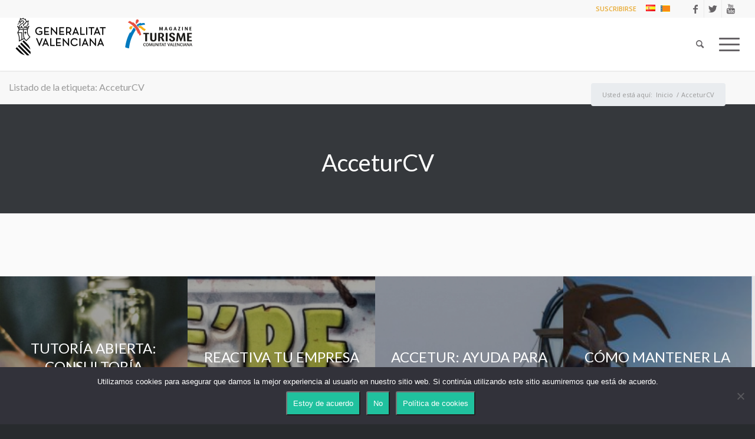

--- FILE ---
content_type: text/html; charset=UTF-8
request_url: https://www.turismecv.com/tag/acceturcv/
body_size: 72652
content:
<!DOCTYPE html>
<html lang="es-ES" class="html_stretched responsive av-preloader-disabled av-default-lightbox  html_header_top html_logo_left html_main_nav_header html_menu_right html_slim html_header_sticky html_header_shrinking html_header_topbar_active html_mobile_menu_phone html_header_searchicon html_content_align_center html_header_unstick_top html_header_stretch html_minimal_header html_minimal_header_shadow html_av-overlay-side html_av-overlay-side-classic html_av-submenu-noclone html_entry_id_23682 av-cookies-no-cookie-consent av-no-preview html_text_menu_active ">
<head>
<meta charset="UTF-8" />
	
<meta name="robots" content="noindex, follow" />


<!-- mobile setting -->
<meta name="viewport" content="width=device-width, initial-scale=1, maximum-scale=1">

<!-- Scripts/CSS and wp_head hook -->
<title>AcceturCV &#8211; Turisme CV Magazine</title>
<meta name='robots' content='max-image-preview:large' />
	<style>img:is([sizes="auto" i], [sizes^="auto," i]) { contain-intrinsic-size: 3000px 1500px }</style>
	<link rel="alternate" href="https://www.turismecv.com/tag/acceturcv/" hreflang="es" />
<link rel="alternate" href="https://www.turismecv.com/va/tag/acceturcv-va/" hreflang="va" />
<link rel='dns-prefetch' href='//code.jquery.com' />
<link rel='dns-prefetch' href='//cdn.jsdelivr.net' />
<link rel='dns-prefetch' href='//stackpath.bootstrapcdn.com' />
<link rel='dns-prefetch' href='//fonts.googleapis.com' />
<link rel='dns-prefetch' href='//use.fontawesome.com' />
<link rel='dns-prefetch' href='//maxcdn.bootstrapcdn.com' />
<link rel="alternate" type="application/rss+xml" title="Turisme CV Magazine &raquo; Feed" href="https://www.turismecv.com/feed/" />
<link rel="alternate" type="application/rss+xml" title="Turisme CV Magazine &raquo; Feed de los comentarios" href="https://www.turismecv.com/comments/feed/" />
<link rel="alternate" type="application/rss+xml" title="Turisme CV Magazine &raquo; Etiqueta AcceturCV del feed" href="https://www.turismecv.com/tag/acceturcv/feed/" />

<!-- google webfont font replacement -->

			<script type='text/javascript'>

				(function() {
					
					/*	check if webfonts are disabled by user setting via cookie - or user must opt in.	*/
					var html = document.getElementsByTagName('html')[0];
					var cookie_check = html.className.indexOf('av-cookies-needs-opt-in') >= 0 || html.className.indexOf('av-cookies-can-opt-out') >= 0;
					var allow_continue = true;
					var silent_accept_cookie = html.className.indexOf('av-cookies-user-silent-accept') >= 0;

					if( cookie_check && ! silent_accept_cookie )
					{
						if( ! document.cookie.match(/aviaCookieConsent/) || html.className.indexOf('av-cookies-session-refused') >= 0 )
						{
							allow_continue = false;
						}
						else
						{
							if( ! document.cookie.match(/aviaPrivacyRefuseCookiesHideBar/) )
							{
								allow_continue = false;
							}
							else if( ! document.cookie.match(/aviaPrivacyEssentialCookiesEnabled/) )
							{
								allow_continue = false;
							}
							else if( document.cookie.match(/aviaPrivacyGoogleWebfontsDisabled/) )
							{
								allow_continue = false;
							}
						}
					}
					
					if( allow_continue )
					{
						var f = document.createElement('link');
					
						f.type 	= 'text/css';
						f.rel 	= 'stylesheet';
						f.href 	= '//fonts.googleapis.com/css?family=Lato:300,400,700%7COpen+Sans:400,600';
						f.id 	= 'avia-google-webfont';

						document.getElementsByTagName('head')[0].appendChild(f);
					}
				})();
			
			</script>
			<script type="text/javascript">
/* <![CDATA[ */
window._wpemojiSettings = {"baseUrl":"https:\/\/s.w.org\/images\/core\/emoji\/15.0.3\/72x72\/","ext":".png","svgUrl":"https:\/\/s.w.org\/images\/core\/emoji\/15.0.3\/svg\/","svgExt":".svg","source":{"concatemoji":"https:\/\/www.turismecv.com\/wp-includes\/js\/wp-emoji-release.min.js?ver=6.7.4"}};
/*! This file is auto-generated */
!function(i,n){var o,s,e;function c(e){try{var t={supportTests:e,timestamp:(new Date).valueOf()};sessionStorage.setItem(o,JSON.stringify(t))}catch(e){}}function p(e,t,n){e.clearRect(0,0,e.canvas.width,e.canvas.height),e.fillText(t,0,0);var t=new Uint32Array(e.getImageData(0,0,e.canvas.width,e.canvas.height).data),r=(e.clearRect(0,0,e.canvas.width,e.canvas.height),e.fillText(n,0,0),new Uint32Array(e.getImageData(0,0,e.canvas.width,e.canvas.height).data));return t.every(function(e,t){return e===r[t]})}function u(e,t,n){switch(t){case"flag":return n(e,"\ud83c\udff3\ufe0f\u200d\u26a7\ufe0f","\ud83c\udff3\ufe0f\u200b\u26a7\ufe0f")?!1:!n(e,"\ud83c\uddfa\ud83c\uddf3","\ud83c\uddfa\u200b\ud83c\uddf3")&&!n(e,"\ud83c\udff4\udb40\udc67\udb40\udc62\udb40\udc65\udb40\udc6e\udb40\udc67\udb40\udc7f","\ud83c\udff4\u200b\udb40\udc67\u200b\udb40\udc62\u200b\udb40\udc65\u200b\udb40\udc6e\u200b\udb40\udc67\u200b\udb40\udc7f");case"emoji":return!n(e,"\ud83d\udc26\u200d\u2b1b","\ud83d\udc26\u200b\u2b1b")}return!1}function f(e,t,n){var r="undefined"!=typeof WorkerGlobalScope&&self instanceof WorkerGlobalScope?new OffscreenCanvas(300,150):i.createElement("canvas"),a=r.getContext("2d",{willReadFrequently:!0}),o=(a.textBaseline="top",a.font="600 32px Arial",{});return e.forEach(function(e){o[e]=t(a,e,n)}),o}function t(e){var t=i.createElement("script");t.src=e,t.defer=!0,i.head.appendChild(t)}"undefined"!=typeof Promise&&(o="wpEmojiSettingsSupports",s=["flag","emoji"],n.supports={everything:!0,everythingExceptFlag:!0},e=new Promise(function(e){i.addEventListener("DOMContentLoaded",e,{once:!0})}),new Promise(function(t){var n=function(){try{var e=JSON.parse(sessionStorage.getItem(o));if("object"==typeof e&&"number"==typeof e.timestamp&&(new Date).valueOf()<e.timestamp+604800&&"object"==typeof e.supportTests)return e.supportTests}catch(e){}return null}();if(!n){if("undefined"!=typeof Worker&&"undefined"!=typeof OffscreenCanvas&&"undefined"!=typeof URL&&URL.createObjectURL&&"undefined"!=typeof Blob)try{var e="postMessage("+f.toString()+"("+[JSON.stringify(s),u.toString(),p.toString()].join(",")+"));",r=new Blob([e],{type:"text/javascript"}),a=new Worker(URL.createObjectURL(r),{name:"wpTestEmojiSupports"});return void(a.onmessage=function(e){c(n=e.data),a.terminate(),t(n)})}catch(e){}c(n=f(s,u,p))}t(n)}).then(function(e){for(var t in e)n.supports[t]=e[t],n.supports.everything=n.supports.everything&&n.supports[t],"flag"!==t&&(n.supports.everythingExceptFlag=n.supports.everythingExceptFlag&&n.supports[t]);n.supports.everythingExceptFlag=n.supports.everythingExceptFlag&&!n.supports.flag,n.DOMReady=!1,n.readyCallback=function(){n.DOMReady=!0}}).then(function(){return e}).then(function(){var e;n.supports.everything||(n.readyCallback(),(e=n.source||{}).concatemoji?t(e.concatemoji):e.wpemoji&&e.twemoji&&(t(e.twemoji),t(e.wpemoji)))}))}((window,document),window._wpemojiSettings);
/* ]]> */
</script>
<link rel='stylesheet' id='avia-grid-css' href='https://www.turismecv.com/wp-content/themes/enfold/css/grid.css?ver=4.8.1' type='text/css' media='all' />
<link rel='stylesheet' id='avia-base-css' href='https://www.turismecv.com/wp-content/themes/enfold/css/base.css?ver=4.8.1' type='text/css' media='all' />
<link rel='stylesheet' id='avia-layout-css' href='https://www.turismecv.com/wp-content/themes/enfold/css/layout.css?ver=4.8.1' type='text/css' media='all' />
<link rel='stylesheet' id='avia-module-blog-css' href='https://www.turismecv.com/wp-content/themes/enfold/config-templatebuilder/avia-shortcodes/blog/blog.css?ver=6.7.4' type='text/css' media='all' />
<link rel='stylesheet' id='avia-module-postslider-css' href='https://www.turismecv.com/wp-content/themes/enfold/config-templatebuilder/avia-shortcodes/postslider/postslider.css?ver=6.7.4' type='text/css' media='all' />
<link rel='stylesheet' id='avia-module-button-css' href='https://www.turismecv.com/wp-content/themes/enfold/config-templatebuilder/avia-shortcodes/buttons/buttons.css?ver=6.7.4' type='text/css' media='all' />
<link rel='stylesheet' id='avia-module-button-fullwidth-css' href='https://www.turismecv.com/wp-content/themes/enfold/config-templatebuilder/avia-shortcodes/buttons_fullwidth/buttons_fullwidth.css?ver=6.7.4' type='text/css' media='all' />
<link rel='stylesheet' id='avia-module-comments-css' href='https://www.turismecv.com/wp-content/themes/enfold/config-templatebuilder/avia-shortcodes/comments/comments.css?ver=6.7.4' type='text/css' media='all' />
<link rel='stylesheet' id='avia-module-gallery-css' href='https://www.turismecv.com/wp-content/themes/enfold/config-templatebuilder/avia-shortcodes/gallery/gallery.css?ver=6.7.4' type='text/css' media='all' />
<link rel='stylesheet' id='avia-module-gridrow-css' href='https://www.turismecv.com/wp-content/themes/enfold/config-templatebuilder/avia-shortcodes/grid_row/grid_row.css?ver=6.7.4' type='text/css' media='all' />
<link rel='stylesheet' id='avia-module-heading-css' href='https://www.turismecv.com/wp-content/themes/enfold/config-templatebuilder/avia-shortcodes/heading/heading.css?ver=6.7.4' type='text/css' media='all' />
<link rel='stylesheet' id='avia-module-hr-css' href='https://www.turismecv.com/wp-content/themes/enfold/config-templatebuilder/avia-shortcodes/hr/hr.css?ver=6.7.4' type='text/css' media='all' />
<link rel='stylesheet' id='avia-module-icon-css' href='https://www.turismecv.com/wp-content/themes/enfold/config-templatebuilder/avia-shortcodes/icon/icon.css?ver=6.7.4' type='text/css' media='all' />
<link rel='stylesheet' id='avia-module-iconbox-css' href='https://www.turismecv.com/wp-content/themes/enfold/config-templatebuilder/avia-shortcodes/iconbox/iconbox.css?ver=6.7.4' type='text/css' media='all' />
<link rel='stylesheet' id='avia-module-iconlist-css' href='https://www.turismecv.com/wp-content/themes/enfold/config-templatebuilder/avia-shortcodes/iconlist/iconlist.css?ver=6.7.4' type='text/css' media='all' />
<link rel='stylesheet' id='avia-module-image-css' href='https://www.turismecv.com/wp-content/themes/enfold/config-templatebuilder/avia-shortcodes/image/image.css?ver=6.7.4' type='text/css' media='all' />
<link rel='stylesheet' id='avia-module-magazine-css' href='https://www.turismecv.com/wp-content/themes/enfold/config-templatebuilder/avia-shortcodes/magazine/magazine.css?ver=6.7.4' type='text/css' media='all' />
<link rel='stylesheet' id='avia-module-contact-css' href='https://www.turismecv.com/wp-content/themes/enfold/config-templatebuilder/avia-shortcodes/contact/contact.css?ver=6.7.4' type='text/css' media='all' />
<link rel='stylesheet' id='avia-module-masonry-css' href='https://www.turismecv.com/wp-content/themes/enfold/config-templatebuilder/avia-shortcodes/masonry_entries/masonry_entries.css?ver=6.7.4' type='text/css' media='all' />
<link rel='stylesheet' id='avia-siteloader-css' href='https://www.turismecv.com/wp-content/themes/enfold/css/avia-snippet-site-preloader.css?ver=6.7.4' type='text/css' media='all' />
<link rel='stylesheet' id='avia-module-slideshow-css' href='https://www.turismecv.com/wp-content/themes/enfold/config-templatebuilder/avia-shortcodes/slideshow/slideshow.css?ver=6.7.4' type='text/css' media='all' />
<link rel='stylesheet' id='avia-module-slideshow-fullsize-css' href='https://www.turismecv.com/wp-content/themes/enfold/config-templatebuilder/avia-shortcodes/slideshow_fullsize/slideshow_fullsize.css?ver=6.7.4' type='text/css' media='all' />
<link rel='stylesheet' id='avia-module-social-css' href='https://www.turismecv.com/wp-content/themes/enfold/config-templatebuilder/avia-shortcodes/social_share/social_share.css?ver=6.7.4' type='text/css' media='all' />
<link rel='stylesheet' id='avia-module-tabsection-css' href='https://www.turismecv.com/wp-content/themes/enfold/config-templatebuilder/avia-shortcodes/tab_section/tab_section.css?ver=6.7.4' type='text/css' media='all' />
<link rel='stylesheet' id='avia-module-table-css' href='https://www.turismecv.com/wp-content/themes/enfold/config-templatebuilder/avia-shortcodes/table/table.css?ver=6.7.4' type='text/css' media='all' />
<link rel='stylesheet' id='avia-module-tabs-css' href='https://www.turismecv.com/wp-content/themes/enfold/config-templatebuilder/avia-shortcodes/tabs/tabs.css?ver=6.7.4' type='text/css' media='all' />
<link rel='stylesheet' id='avia-module-video-css' href='https://www.turismecv.com/wp-content/themes/enfold/config-templatebuilder/avia-shortcodes/video/video.css?ver=6.7.4' type='text/css' media='all' />
<style id='wp-emoji-styles-inline-css' type='text/css'>

	img.wp-smiley, img.emoji {
		display: inline !important;
		border: none !important;
		box-shadow: none !important;
		height: 1em !important;
		width: 1em !important;
		margin: 0 0.07em !important;
		vertical-align: -0.1em !important;
		background: none !important;
		padding: 0 !important;
	}
</style>
<link rel='stylesheet' id='wp-block-library-css' href='https://www.turismecv.com/wp-includes/css/dist/block-library/style.min.css?ver=6.7.4' type='text/css' media='all' />
<style id='classic-theme-styles-inline-css' type='text/css'>
/*! This file is auto-generated */
.wp-block-button__link{color:#fff;background-color:#32373c;border-radius:9999px;box-shadow:none;text-decoration:none;padding:calc(.667em + 2px) calc(1.333em + 2px);font-size:1.125em}.wp-block-file__button{background:#32373c;color:#fff;text-decoration:none}
</style>
<style id='global-styles-inline-css' type='text/css'>
:root{--wp--preset--aspect-ratio--square: 1;--wp--preset--aspect-ratio--4-3: 4/3;--wp--preset--aspect-ratio--3-4: 3/4;--wp--preset--aspect-ratio--3-2: 3/2;--wp--preset--aspect-ratio--2-3: 2/3;--wp--preset--aspect-ratio--16-9: 16/9;--wp--preset--aspect-ratio--9-16: 9/16;--wp--preset--color--black: #000000;--wp--preset--color--cyan-bluish-gray: #abb8c3;--wp--preset--color--white: #ffffff;--wp--preset--color--pale-pink: #f78da7;--wp--preset--color--vivid-red: #cf2e2e;--wp--preset--color--luminous-vivid-orange: #ff6900;--wp--preset--color--luminous-vivid-amber: #fcb900;--wp--preset--color--light-green-cyan: #7bdcb5;--wp--preset--color--vivid-green-cyan: #00d084;--wp--preset--color--pale-cyan-blue: #8ed1fc;--wp--preset--color--vivid-cyan-blue: #0693e3;--wp--preset--color--vivid-purple: #9b51e0;--wp--preset--gradient--vivid-cyan-blue-to-vivid-purple: linear-gradient(135deg,rgba(6,147,227,1) 0%,rgb(155,81,224) 100%);--wp--preset--gradient--light-green-cyan-to-vivid-green-cyan: linear-gradient(135deg,rgb(122,220,180) 0%,rgb(0,208,130) 100%);--wp--preset--gradient--luminous-vivid-amber-to-luminous-vivid-orange: linear-gradient(135deg,rgba(252,185,0,1) 0%,rgba(255,105,0,1) 100%);--wp--preset--gradient--luminous-vivid-orange-to-vivid-red: linear-gradient(135deg,rgba(255,105,0,1) 0%,rgb(207,46,46) 100%);--wp--preset--gradient--very-light-gray-to-cyan-bluish-gray: linear-gradient(135deg,rgb(238,238,238) 0%,rgb(169,184,195) 100%);--wp--preset--gradient--cool-to-warm-spectrum: linear-gradient(135deg,rgb(74,234,220) 0%,rgb(151,120,209) 20%,rgb(207,42,186) 40%,rgb(238,44,130) 60%,rgb(251,105,98) 80%,rgb(254,248,76) 100%);--wp--preset--gradient--blush-light-purple: linear-gradient(135deg,rgb(255,206,236) 0%,rgb(152,150,240) 100%);--wp--preset--gradient--blush-bordeaux: linear-gradient(135deg,rgb(254,205,165) 0%,rgb(254,45,45) 50%,rgb(107,0,62) 100%);--wp--preset--gradient--luminous-dusk: linear-gradient(135deg,rgb(255,203,112) 0%,rgb(199,81,192) 50%,rgb(65,88,208) 100%);--wp--preset--gradient--pale-ocean: linear-gradient(135deg,rgb(255,245,203) 0%,rgb(182,227,212) 50%,rgb(51,167,181) 100%);--wp--preset--gradient--electric-grass: linear-gradient(135deg,rgb(202,248,128) 0%,rgb(113,206,126) 100%);--wp--preset--gradient--midnight: linear-gradient(135deg,rgb(2,3,129) 0%,rgb(40,116,252) 100%);--wp--preset--font-size--small: 13px;--wp--preset--font-size--medium: 20px;--wp--preset--font-size--large: 36px;--wp--preset--font-size--x-large: 42px;--wp--preset--spacing--20: 0.44rem;--wp--preset--spacing--30: 0.67rem;--wp--preset--spacing--40: 1rem;--wp--preset--spacing--50: 1.5rem;--wp--preset--spacing--60: 2.25rem;--wp--preset--spacing--70: 3.38rem;--wp--preset--spacing--80: 5.06rem;--wp--preset--shadow--natural: 6px 6px 9px rgba(0, 0, 0, 0.2);--wp--preset--shadow--deep: 12px 12px 50px rgba(0, 0, 0, 0.4);--wp--preset--shadow--sharp: 6px 6px 0px rgba(0, 0, 0, 0.2);--wp--preset--shadow--outlined: 6px 6px 0px -3px rgba(255, 255, 255, 1), 6px 6px rgba(0, 0, 0, 1);--wp--preset--shadow--crisp: 6px 6px 0px rgba(0, 0, 0, 1);}:where(.is-layout-flex){gap: 0.5em;}:where(.is-layout-grid){gap: 0.5em;}body .is-layout-flex{display: flex;}.is-layout-flex{flex-wrap: wrap;align-items: center;}.is-layout-flex > :is(*, div){margin: 0;}body .is-layout-grid{display: grid;}.is-layout-grid > :is(*, div){margin: 0;}:where(.wp-block-columns.is-layout-flex){gap: 2em;}:where(.wp-block-columns.is-layout-grid){gap: 2em;}:where(.wp-block-post-template.is-layout-flex){gap: 1.25em;}:where(.wp-block-post-template.is-layout-grid){gap: 1.25em;}.has-black-color{color: var(--wp--preset--color--black) !important;}.has-cyan-bluish-gray-color{color: var(--wp--preset--color--cyan-bluish-gray) !important;}.has-white-color{color: var(--wp--preset--color--white) !important;}.has-pale-pink-color{color: var(--wp--preset--color--pale-pink) !important;}.has-vivid-red-color{color: var(--wp--preset--color--vivid-red) !important;}.has-luminous-vivid-orange-color{color: var(--wp--preset--color--luminous-vivid-orange) !important;}.has-luminous-vivid-amber-color{color: var(--wp--preset--color--luminous-vivid-amber) !important;}.has-light-green-cyan-color{color: var(--wp--preset--color--light-green-cyan) !important;}.has-vivid-green-cyan-color{color: var(--wp--preset--color--vivid-green-cyan) !important;}.has-pale-cyan-blue-color{color: var(--wp--preset--color--pale-cyan-blue) !important;}.has-vivid-cyan-blue-color{color: var(--wp--preset--color--vivid-cyan-blue) !important;}.has-vivid-purple-color{color: var(--wp--preset--color--vivid-purple) !important;}.has-black-background-color{background-color: var(--wp--preset--color--black) !important;}.has-cyan-bluish-gray-background-color{background-color: var(--wp--preset--color--cyan-bluish-gray) !important;}.has-white-background-color{background-color: var(--wp--preset--color--white) !important;}.has-pale-pink-background-color{background-color: var(--wp--preset--color--pale-pink) !important;}.has-vivid-red-background-color{background-color: var(--wp--preset--color--vivid-red) !important;}.has-luminous-vivid-orange-background-color{background-color: var(--wp--preset--color--luminous-vivid-orange) !important;}.has-luminous-vivid-amber-background-color{background-color: var(--wp--preset--color--luminous-vivid-amber) !important;}.has-light-green-cyan-background-color{background-color: var(--wp--preset--color--light-green-cyan) !important;}.has-vivid-green-cyan-background-color{background-color: var(--wp--preset--color--vivid-green-cyan) !important;}.has-pale-cyan-blue-background-color{background-color: var(--wp--preset--color--pale-cyan-blue) !important;}.has-vivid-cyan-blue-background-color{background-color: var(--wp--preset--color--vivid-cyan-blue) !important;}.has-vivid-purple-background-color{background-color: var(--wp--preset--color--vivid-purple) !important;}.has-black-border-color{border-color: var(--wp--preset--color--black) !important;}.has-cyan-bluish-gray-border-color{border-color: var(--wp--preset--color--cyan-bluish-gray) !important;}.has-white-border-color{border-color: var(--wp--preset--color--white) !important;}.has-pale-pink-border-color{border-color: var(--wp--preset--color--pale-pink) !important;}.has-vivid-red-border-color{border-color: var(--wp--preset--color--vivid-red) !important;}.has-luminous-vivid-orange-border-color{border-color: var(--wp--preset--color--luminous-vivid-orange) !important;}.has-luminous-vivid-amber-border-color{border-color: var(--wp--preset--color--luminous-vivid-amber) !important;}.has-light-green-cyan-border-color{border-color: var(--wp--preset--color--light-green-cyan) !important;}.has-vivid-green-cyan-border-color{border-color: var(--wp--preset--color--vivid-green-cyan) !important;}.has-pale-cyan-blue-border-color{border-color: var(--wp--preset--color--pale-cyan-blue) !important;}.has-vivid-cyan-blue-border-color{border-color: var(--wp--preset--color--vivid-cyan-blue) !important;}.has-vivid-purple-border-color{border-color: var(--wp--preset--color--vivid-purple) !important;}.has-vivid-cyan-blue-to-vivid-purple-gradient-background{background: var(--wp--preset--gradient--vivid-cyan-blue-to-vivid-purple) !important;}.has-light-green-cyan-to-vivid-green-cyan-gradient-background{background: var(--wp--preset--gradient--light-green-cyan-to-vivid-green-cyan) !important;}.has-luminous-vivid-amber-to-luminous-vivid-orange-gradient-background{background: var(--wp--preset--gradient--luminous-vivid-amber-to-luminous-vivid-orange) !important;}.has-luminous-vivid-orange-to-vivid-red-gradient-background{background: var(--wp--preset--gradient--luminous-vivid-orange-to-vivid-red) !important;}.has-very-light-gray-to-cyan-bluish-gray-gradient-background{background: var(--wp--preset--gradient--very-light-gray-to-cyan-bluish-gray) !important;}.has-cool-to-warm-spectrum-gradient-background{background: var(--wp--preset--gradient--cool-to-warm-spectrum) !important;}.has-blush-light-purple-gradient-background{background: var(--wp--preset--gradient--blush-light-purple) !important;}.has-blush-bordeaux-gradient-background{background: var(--wp--preset--gradient--blush-bordeaux) !important;}.has-luminous-dusk-gradient-background{background: var(--wp--preset--gradient--luminous-dusk) !important;}.has-pale-ocean-gradient-background{background: var(--wp--preset--gradient--pale-ocean) !important;}.has-electric-grass-gradient-background{background: var(--wp--preset--gradient--electric-grass) !important;}.has-midnight-gradient-background{background: var(--wp--preset--gradient--midnight) !important;}.has-small-font-size{font-size: var(--wp--preset--font-size--small) !important;}.has-medium-font-size{font-size: var(--wp--preset--font-size--medium) !important;}.has-large-font-size{font-size: var(--wp--preset--font-size--large) !important;}.has-x-large-font-size{font-size: var(--wp--preset--font-size--x-large) !important;}
:where(.wp-block-post-template.is-layout-flex){gap: 1.25em;}:where(.wp-block-post-template.is-layout-grid){gap: 1.25em;}
:where(.wp-block-columns.is-layout-flex){gap: 2em;}:where(.wp-block-columns.is-layout-grid){gap: 2em;}
:root :where(.wp-block-pullquote){font-size: 1.5em;line-height: 1.6;}
</style>
<link rel='stylesheet' id='contact-form-7-css' href='https://www.turismecv.com/wp-content/plugins/contact-form-7/includes/css/styles.css?ver=6.0.6' type='text/css' media='all' />
<link rel='stylesheet' id='cookie-notice-front-css' href='https://www.turismecv.com/wp-content/plugins/cookie-notice/css/front.min.css?ver=2.5.7' type='text/css' media='all' />
<link rel='stylesheet' id='stylePrueba-css' href='https://www.turismecv.com/wp-content/plugins/popup-mailchimp/includes/css/style.css?ver=6.7.4' type='text/css' media='all' />
<link rel='stylesheet' id='prefix_bootstrap-css' href='//stackpath.bootstrapcdn.com/bootstrap/4.4.1/css/bootstrap.min.css?ver=6.7.4' type='text/css' media='all' />
<link rel='stylesheet' id='prefix_jquery-css' href='//code.jquery.com/ui/1.12.1/themes/base/jquery-ui.css?ver=6.7.4' type='text/css' media='all' />
<link rel='stylesheet' id='google_fonts-css' href='//fonts.googleapis.com/css?family=Roboto%3A300%2C400%2C500&#038;display=swap&#038;ver=6.7.4' type='text/css' media='all' />
<link rel='stylesheet' id='fa_icons-css' href='//use.fontawesome.com/releases/v6.5.1/css/all.css?ver=6.7.4' type='text/css' media='all' />
<link rel='stylesheet' id='wpb-fa-css' href='https://maxcdn.bootstrapcdn.com/font-awesome/4.4.0/css/font-awesome.min.css?ver=6.7.4' type='text/css' media='all' />
<link rel='stylesheet' id='avia-scs-css' href='https://www.turismecv.com/wp-content/themes/enfold/css/shortcodes.css?ver=4.8.1' type='text/css' media='all' />
<link rel='stylesheet' id='avia-popup-css-css' href='https://www.turismecv.com/wp-content/themes/enfold/js/aviapopup/magnific-popup.css?ver=4.8.1' type='text/css' media='screen' />
<link rel='stylesheet' id='avia-lightbox-css' href='https://www.turismecv.com/wp-content/themes/enfold/css/avia-snippet-lightbox.css?ver=4.8.1' type='text/css' media='screen' />
<link rel='stylesheet' id='avia-widget-css-css' href='https://www.turismecv.com/wp-content/themes/enfold/css/avia-snippet-widget.css?ver=4.8.1' type='text/css' media='screen' />
<link rel='stylesheet' id='mediaelement-css' href='https://www.turismecv.com/wp-includes/js/mediaelement/mediaelementplayer-legacy.min.css?ver=4.2.17' type='text/css' media='all' />
<link rel='stylesheet' id='wp-mediaelement-css' href='https://www.turismecv.com/wp-includes/js/mediaelement/wp-mediaelement.min.css?ver=6.7.4' type='text/css' media='all' />
<link rel='stylesheet' id='avia-dynamic-css' href='https://www.turismecv.com/wp-content/uploads/sites/13/dynamic_avia/turismecv_-_enfold_child.css?ver=67a369a4970e7' type='text/css' media='all' />
<link rel='stylesheet' id='avia-custom-css' href='https://www.turismecv.com/wp-content/themes/enfold/css/custom.css?ver=4.8.1' type='text/css' media='all' />
<link rel='stylesheet' id='avia-style-css' href='https://www.turismecv.com/wp-content/themes/enfold-child/style.css?ver=4.8.1' type='text/css' media='all' />
<script type="text/javascript" src="https://www.turismecv.com/wp-includes/js/jquery/jquery.min.js?ver=3.7.1" id="jquery-core-js"></script>
<script type="text/javascript" src="https://www.turismecv.com/wp-includes/js/jquery/jquery-migrate.min.js?ver=3.4.1" id="jquery-migrate-js"></script>
<script type="text/javascript" id="cookie-notice-front-js-before">
/* <![CDATA[ */
var cnArgs = {"ajaxUrl":"https:\/\/www.turismecv.com\/wp-admin\/admin-ajax.php","nonce":"1c8b229624","hideEffect":"fade","position":"bottom","onScroll":false,"onScrollOffset":100,"onClick":false,"cookieName":"cookie_notice_accepted","cookieTime":2592000,"cookieTimeRejected":2592000,"globalCookie":false,"redirection":false,"cache":false,"revokeCookies":false,"revokeCookiesOpt":"automatic"};
/* ]]> */
</script>
<script type="text/javascript" src="https://www.turismecv.com/wp-content/plugins/cookie-notice/js/front.min.js?ver=2.5.7" id="cookie-notice-front-js"></script>
<script type="text/javascript" src="https://www.turismecv.com/wp-content/plugins/popup-mailchimp/includes/js/javascript.js?ver=6.7.4" id="javascriptPrueba-js"></script>
<script type="text/javascript" src="//code.jquery.com/jquery-3.4.1.slim.min.js?ver=6.7.4" id="prefix_jquery-js"></script>
<script type="text/javascript" src="//code.jquery.com/jquery-1.12.4.js?ver=6.7.4" id="jquery12-js"></script>
<script type="text/javascript" src="//code.jquery.com/ui/1.12.1/jquery-ui.js?ver=6.7.4" id="jqueryui-js"></script>
<script type="text/javascript" src="//cdn.jsdelivr.net/npm/popper.js@1.16.0/dist/umd/popper.min.js?ver=6.7.4" id="prefix_popper-js"></script>
<script type="text/javascript" src="//stackpath.bootstrapcdn.com/bootstrap/4.4.1/js/bootstrap.min.js?ver=6.7.4" id="prefix_bootstrap-js"></script>
<script type="text/javascript" src="https://www.turismecv.com/wp-content/themes/enfold/js/avia-compat.js?ver=4.8.1" id="avia-compat-js"></script>
<link rel="EditURI" type="application/rsd+xml" title="RSD" href="https://www.turismecv.com/xmlrpc.php?rsd" />
<meta name="generator" content="WordPress 6.7.4" />
<link rel="profile" href="http://gmpg.org/xfn/11" />
<link rel="alternate" type="application/rss+xml" title="Turisme CV Magazine RSS2 Feed" href="https://www.turismecv.com/feed/" />
<link rel="pingback" href="https://www.turismecv.com/xmlrpc.php" />
<!--[if lt IE 9]><script src="https://www.turismecv.com/wp-content/themes/enfold/js/html5shiv.js"></script><![endif]-->
<link rel="icon" href="https://www.turismecv.com/wp-content/uploads/sites/13/2018/04/favicon.ico" type="image/x-icon">
<style type='text/css'>
@font-face {font-family: 'entypo-fontello'; font-weight: normal; font-style: normal; font-display: auto;
src: url('https://www.turismecv.com/wp-content/themes/enfold/config-templatebuilder/avia-template-builder/assets/fonts/entypo-fontello.woff2') format('woff2'),
url('https://www.turismecv.com/wp-content/themes/enfold/config-templatebuilder/avia-template-builder/assets/fonts/entypo-fontello.woff') format('woff'),
url('https://www.turismecv.com/wp-content/themes/enfold/config-templatebuilder/avia-template-builder/assets/fonts/entypo-fontello.ttf') format('truetype'), 
url('https://www.turismecv.com/wp-content/themes/enfold/config-templatebuilder/avia-template-builder/assets/fonts/entypo-fontello.svg#entypo-fontello') format('svg'),
url('https://www.turismecv.com/wp-content/themes/enfold/config-templatebuilder/avia-template-builder/assets/fonts/entypo-fontello.eot'),
url('https://www.turismecv.com/wp-content/themes/enfold/config-templatebuilder/avia-template-builder/assets/fonts/entypo-fontello.eot?#iefix') format('embedded-opentype');
} #top .avia-font-entypo-fontello, body .avia-font-entypo-fontello, html body [data-av_iconfont='entypo-fontello']:before{ font-family: 'entypo-fontello'; }
</style>

<!--
Debugging Info for Theme support: 

Theme: Enfold
Version: 4.8.1
Installed: enfold
AviaFramework Version: 5.0
AviaBuilder Version: 4.8
aviaElementManager Version: 1.0.1
- - - - - - - - - - -
ChildTheme: TurismeCV - enfold Child
ChildTheme Version: 1.0
ChildTheme Installed: enfold

ML:128-PU:24-PLA:16
WP:6.7.4
Compress: CSS:all theme files - JS:all theme files
Updates: disabled
PLAu:15
--><link rel="stylesheet" href="https://maxcdn.bootstrapcdn.com/font-awesome/4.4.0/css/font-awesome.min.css" />
	<script defer src="https://use.fontawesome.com/releases/v5.0.10/js/all.js" integrity="sha384-slN8GvtUJGnv6ca26v8EzVaR9DC58QEwsIk9q1QXdCU8Yu8ck/tL/5szYlBbqmS+" crossorigin="anonymous"></script>
	<script>
        $(document).ready(function(){
		  $('[title]').hover(function(){
			$(this).attr("tooltip-data", $(this).attr("title"));
			$(this).removeAttr("title");
		  }, function(){
			$(this).attr("title", $(this).attr("tooltip-data"));
			$(this).removeAttr("tooltip-data");
		  });
		});
    </script>
			<!-- Google tag (gtag.js) -->
	<script async src="https://www.googletagmanager.com/gtag/js?id=G-724DD05QJR"></script>
	<script>
	  window.dataLayer = window.dataLayer || [];
	  function gtag(){dataLayer.push(arguments);}
	  gtag('js', new Date());

	  gtag('config', 'G-724DD05QJR');
	</script>
</head>




<body id="top" class="archive tag tag-acceturcv tag-352 stretched lato open_sans  cookies-not-set" itemscope="itemscope" itemtype="https://schema.org/WebPage" >
	    
        <div class='pantalla-popup' id='pantallaPopup'><div class='cuerpo-popup' id='cuerpoPopup'>
        
		
		<img src='https://mcusercontent.com/d0ff19749aa95f7e4085d0255/images/6da90ace-cf48-d7b1-a61f-d672534190d6.png' alt='MDN'>
		<h4 class='titulo-plugin' style='color: #d20120;'>Suscríbete a Turisme CV Magazine</h4>
     
		<div class="close-modal" onclick="closeModal()"><i class="fas fa-times"></i></div>

		<form id='formPopup' action='' onsubmit='connectMailchimp(13);return false;' >
		
		
		<div class="fila-datos">
					<label for="text">Tu email *</label>
					<input type="email" name="email_address" id="email_address" required>
					</div>
                    <div class="text-error" id="textError"></div><input type="text" name="anotherInput" id="anotherInput">

        				
		<div class="fila-politica-privacidad">
			<input type="checkbox" name="privacidad" id="privacidad" required>
			<label for="privacidad">He leído y acepto la <a style="color: #2c9ab7;border-bottom: 1px dashed #2c9ab7;" target="_blank" href="https://www.turismecv.com/politica-de-privacidad/">Política de Privacidad</a></label>
			</div>

		<input class="boton-suscribirse" type="submit" style="background-color: #d20120;" value="Quiero suscribirme">

		</form>

		</div>
		</div>
    
        	
	<div id='wrap_all'>

	
<header id='header' class='all_colors header_color light_bg_color  av_header_top av_logo_left av_main_nav_header av_menu_right av_slim av_header_sticky av_header_shrinking av_header_stretch av_mobile_menu_phone av_header_searchicon av_header_unstick_top av_seperator_small_border av_minimal_header av_minimal_header_shadow av_bottom_nav_disabled  av_alternate_logo_active'  role="banner" itemscope="itemscope" itemtype="https://schema.org/WPHeader" >

		<div id='header_meta' class='container_wrap container_wrap_meta  av_icon_active_right av_extra_header_active av_secondary_right av_phone_active_right av_entry_id_23682'>
		
			      <div class='container'>
			      <ul class='noLightbox social_bookmarks icon_count_3'><li class='social_bookmarks_facebook av-social-link-facebook social_icon_1'><a target="_blank" aria-label="Link to Facebook" href='https://www.facebook.com/GVAturismo/' aria-hidden='false' data-av_icon='' data-av_iconfont='entypo-fontello' title='Facebook' rel="noopener"><span class='avia_hidden_link_text'>Facebook</span></a></li><li class='social_bookmarks_twitter av-social-link-twitter social_icon_2'><a target="_blank" aria-label="Link to Twitter" href='https://twitter.com/GVAturisme' aria-hidden='false' data-av_icon='' data-av_iconfont='entypo-fontello' title='Twitter' rel="noopener"><span class='avia_hidden_link_text'>Twitter</span></a></li><li class='social_bookmarks_youtube av-social-link-youtube social_icon_3'><a target="_blank" aria-label="Link to Youtube" href='https://www.youtube.com/channel/UCCUN0_H18OzX8Zl37xIpPnw' aria-hidden='false' data-av_icon='' data-av_iconfont='entypo-fontello' title='Youtube' rel="noopener"><span class='avia_hidden_link_text'>Youtube</span></a></li></ul><div class="phone-info "><span class="enlaces-idioma"><ul id="polylang-idiomas">	<li class="lang-item lang-item-821 lang-item-es current-lang lang-item-first"><a  lang="es-ES" hreflang="es-ES" href="https://www.turismecv.com/tag/acceturcv/"><img src="[data-uri]" alt="Español" width="16" height="11" style="width: 16px; height: 11px;" /></a></li>
	<li class="lang-item lang-item-1621 lang-item-va"><a  lang="va-ES" hreflang="va-ES" href="https://www.turismecv.com/va/tag/acceturcv-va/"><img src="/wp-content/polylang/va_ES.png" alt="Valencià" /></a></li>
</ul></span></div><div class='phone-info '><span><a id="botonin"  href="http://www.turismecv.com/suscripcion/">SUSCRIBIRSE</a></span></div>			      </div>
		</div>

		<div  id='header_main' class='container_wrap container_wrap_logo'>
	
        <div class='container av-logo-container'><div class='inner-container'><span class='logo'><a href='https://www.turismecv.com/'><img height="100" width="300" src='https://www.turismecv.com/wp-content/uploads/sites/13/2024/09/TURISME_MAG_1-1-1000x364_edit-300x64.png' alt='Turisme CV Magazine' title='' /></a></span><nav class='main_menu' data-selectname='Selecciona una página'  role="navigation" itemscope="itemscope" itemtype="https://schema.org/SiteNavigationElement" ><div class="avia-menu av-main-nav-wrap"><ul id="avia-menu" class="menu av-main-nav"><li id="menu-item-18917" class="menu-item menu-item-type-taxonomy menu-item-object-category menu-item-top-level menu-item-top-level-1"><a href="https://www.turismecv.com/category/ayudas-y-legislacion/" itemprop="url"><span class="avia-bullet"></span><span class="avia-menu-text">Ayudas</span><span class="avia-menu-fx"><span class="avia-arrow-wrap"><span class="avia-arrow"></span></span></span></a></li>
<li id="menu-item-18915" class="menu-item menu-item-type-taxonomy menu-item-object-category menu-item-top-level menu-item-top-level-2"><a href="https://www.turismecv.com/category/marketing/" itemprop="url"><span class="avia-bullet"></span><span class="avia-menu-text">Marketing</span><span class="avia-menu-fx"><span class="avia-arrow-wrap"><span class="avia-arrow"></span></span></span></a></li>
<li id="menu-item-18918" class="menu-item menu-item-type-taxonomy menu-item-object-category menu-item-top-level menu-item-top-level-3"><a href="https://www.turismecv.com/category/formacion/" itemprop="url"><span class="avia-bullet"></span><span class="avia-menu-text">Formación</span><span class="avia-menu-fx"><span class="avia-arrow-wrap"><span class="avia-arrow"></span></span></span></a></li>
<li id="menu-item-18919" class="menu-item menu-item-type-taxonomy menu-item-object-category menu-item-top-level menu-item-top-level-4"><a href="https://www.turismecv.com/category/innovacion/" itemprop="url"><span class="avia-bullet"></span><span class="avia-menu-text">Innovación</span><span class="avia-menu-fx"><span class="avia-arrow-wrap"><span class="avia-arrow"></span></span></span></a></li>
<li id="menu-item-18916" class="menu-item menu-item-type-taxonomy menu-item-object-category menu-item-top-level menu-item-top-level-5"><a href="https://www.turismecv.com/category/turismo-responsable/" itemprop="url"><span class="avia-bullet"></span><span class="avia-menu-text">Turismo responsable</span><span class="avia-menu-fx"><span class="avia-arrow-wrap"><span class="avia-arrow"></span></span></span></a></li>
<li id="menu-item-18912" class="menu-item menu-item-type-post_type menu-item-object-page menu-item-top-level menu-item-top-level-6"><a href="https://www.turismecv.com/empresas/" itemprop="url"><span class="avia-bullet"></span><span class="avia-menu-text">Empresas</span><span class="avia-menu-fx"><span class="avia-arrow-wrap"><span class="avia-arrow"></span></span></span></a></li>
<li id="menu-item-18911" class="menu-item menu-item-type-post_type menu-item-object-page menu-item-top-level menu-item-top-level-7"><a href="https://www.turismecv.com/destinos/" itemprop="url"><span class="avia-bullet"></span><span class="avia-menu-text">Destinos</span><span class="avia-menu-fx"><span class="avia-arrow-wrap"><span class="avia-arrow"></span></span></span></a></li>
<li id="menu-item-18914" class="menu-item menu-item-type-post_type menu-item-object-page menu-item-top-level menu-item-top-level-8"><a href="https://www.turismecv.com/profesionales/" itemprop="url"><span class="avia-bullet"></span><span class="avia-menu-text">Profesionales</span><span class="avia-menu-fx"><span class="avia-arrow-wrap"><span class="avia-arrow"></span></span></span></a></li>
<li id="menu-item-18913" class="menu-item menu-item-type-post_type menu-item-object-page menu-item-top-level menu-item-top-level-9"><a href="https://www.turismecv.com/estudiante/" itemprop="url"><span class="avia-bullet"></span><span class="avia-menu-text">Estudiantes</span><span class="avia-menu-fx"><span class="avia-arrow-wrap"><span class="avia-arrow"></span></span></span></a></li>
<li id="menu-item-search" class="noMobile menu-item menu-item-search-dropdown menu-item-avia-special"><a aria-label="Buscar" href="?s=" rel="nofollow" data-avia-search-tooltip="

&lt;form role=&quot;search&quot; action=&quot;https://www.turismecv.com/&quot; id=&quot;searchform&quot; method=&quot;get&quot; class=&quot;&quot;&gt;
	&lt;div&gt;
		&lt;input type=&quot;submit&quot; value=&quot;&quot; id=&quot;searchsubmit&quot; class=&quot;button avia-font-entypo-fontello&quot; /&gt;
		&lt;input type=&quot;text&quot; id=&quot;s&quot; name=&quot;s&quot; value=&quot;&quot; placeholder=&#039;Buscar&#039; /&gt;
			&lt;/div&gt;
&lt;/form&gt;" aria-hidden='false' data-av_icon='' data-av_iconfont='entypo-fontello'><span class="avia_hidden_link_text">Buscar</span></a></li><li class="av-burger-menu-main menu-item-avia-special ">
	        			<a href="#" aria-label="Menú" aria-hidden="false">
							<span class="av-hamburger av-hamburger--spin av-js-hamburger">
								<span class="av-hamburger-box">
						          <span class="av-hamburger-inner"></span>
						          <strong>Menú</strong>
								</span>
							</span>
							<span class="avia_hidden_link_text">Menú</span>
						</a>
	        		   </li></ul></div></nav></div> </div> 
		<!-- end container_wrap-->
		</div>
		<div class='header_bg'></div>

<!-- end header -->
</header>
		
	<div id='main' class='all_colors' data-scroll-offset='88'>

	<div class='stretch_full container_wrap alternate_color light_bg_color title_container'><div class='container'><h1 class='main-title entry-title '><a href='https://www.turismecv.com/tag/acceturcv/' rel='bookmark' title='Enlace permanente: Listado de la etiqueta: AcceturCV'  itemprop="headline" >Listado de la etiqueta: AcceturCV</a></h1><div class="breadcrumb breadcrumbs avia-breadcrumbs"><div class="breadcrumb-trail" ><span class="trail-before"><span class="breadcrumb-title">Usted está aquí:</span></span> <span  itemscope="itemscope" itemtype="https://schema.org/BreadcrumbList" ><span  itemscope="itemscope" itemtype="https://schema.org/ListItem" itemprop="itemListElement" ><a itemprop="url" href="https://www.turismecv.com" title="Turisme CV Magazine" rel="home" class="trail-begin"><span itemprop="name">Inicio</span></a><span itemprop="position" class="hidden">1</span></span></span> <span class="sep">/</span> <span class="trail-end">AcceturCV</span></div></div></div></div>
        <div class='container_wrap container_wrap_first main_color fullsize no-mobile'>				
				<div style="height:185px;width:100%;background-color:#35383c;padding-top:75px;text-align:center">
					<h1 style="color:#ffffff;">
						AcceturCV					</h1>
			</div>
		</div>
		<div id="after_full_slider_1" class="main_color av_default_container_wrap container_wrap fullsize no-mobile">
			<div class="container">
				<div class="template-page content  av-content-full alpha units">
						<div  style='height:5px' class='hr hr-invisible  '><span class='hr-inner ' ><span class='hr-inner-style'></span></span></div>				</div>
			</div>
		</div>
		 <div class='container_wrap container_wrap_first main_color fullsize'>
			<div id='av-masonry-1' class='av-masonry  noHover av-fixed-size av-no-gap av-hover-overlay-active av-masonry-animation-active av-masonry-col-4 av-caption-always av-caption-style-overlay    '  ><div class='av-masonry-container isotope av-js-disabled ' ><div class='av-masonry-entry isotope-item av-masonry-item-no-image '></div><a href="https://www.turismecv.com/2021/09/14/tutoria-abierta-consultoria-gratuita-para-empresas-turisticas/"  id='av-masonry-1-item-23682' data-av-masonry-item='23682' class='av-masonry-entry isotope-item post-23682 post type-post status-publish format-standard has-post-thumbnail hentry category-ayudas-y-legislacion category-empresas category-profesionales tag-accetur tag-acceturcv tag-emprendedores tag-emprendimiento-turistico  av-masonry-item-with-image av-grid-img' title="Bombilla entre manos_ Emprendedores 1500&#215;430"  itemscope="itemscope" itemtype="https://schema.org/BlogPosting" itemprop="blogPost" ><div class='av-inner-masonry-sizer'></div><figure class='av-inner-masonry main_color'><div class="av-masonry-outerimage-container"><div class="av-masonry-image-container" style="background-image: url(https://www.turismecv.com/wp-content/uploads/sites/13/2021/08/Bombilla-entre-manos_-Emprendedores-1500x430-705x202.png);" title="Bombilla entre manos_ Emprendedores 1500&#215;430" ></div></div><figcaption class='av-inner-masonry-content site-background'><div class='av-inner-masonry-content-pos'><div class='av-inner-masonry-content-pos-content'><div class='avia-arrow'></div><h3 class='av-masonry-entry-title entry-title '  itemprop="headline" >TUTORÍA ABIERTA: CONSULTORÍA GRATUITA PARA EMPRESAS TURÍSTICAS</h3><span class='av-masonry-date meta-color updated'>14 septiembre, 2021</span><span class="av-masonry-text-sep text-sep-author">/</span><span class='av-masonry-author meta-color author'><span class='fn'>por turismecvmagazine</span></span></div></div></figcaption></figure></a><!--end av-masonry entry--><a href="https://www.turismecv.com/2021/06/10/reactiva-tu-empresa-para-el-turismo-post-covid19/"  id='av-masonry-1-item-23375' data-av-masonry-item='23375' class='av-masonry-entry isotope-item post-23375 post type-post status-publish format-standard has-post-thumbnail hentry category-empresas category-formacion category-profesionales tag-accetur tag-acceturcv tag-emprendedores tag-emprendimiento-turistico tag-turisme-empren tag-turisme-empren-cv-va  av-masonry-item-with-image av-grid-img' title="reapertura post covid19"  itemscope="itemscope" itemtype="https://schema.org/BlogPosting" itemprop="blogPost" ><div class='av-inner-masonry-sizer'></div><figure class='av-inner-masonry main_color'><div class="av-masonry-outerimage-container"><div class="av-masonry-image-container" style="background-image: url(https://www.turismecv.com/wp-content/uploads/sites/13/2021/06/tim-mossholder-XPmLrKubq-E-unsplash-705x202.jpeg);" title="reapertura post covid19" ></div></div><figcaption class='av-inner-masonry-content site-background'><div class='av-inner-masonry-content-pos'><div class='av-inner-masonry-content-pos-content'><div class='avia-arrow'></div><h3 class='av-masonry-entry-title entry-title '  itemprop="headline" >REACTIVA TU EMPRESA PARA EL TURISMO POST COVID19</h3><span class='av-masonry-date meta-color updated'>10 junio, 2021</span><span class="av-masonry-text-sep text-sep-author">/</span><span class='av-masonry-author meta-color author'><span class='fn'>por turismecvmagazine</span></span></div></div></figcaption></figure></a><!--end av-masonry entry--><a href="https://www.turismecv.com/2021/04/29/accetur-ayuda-para-la-competitividad-post-covid19/"  id='av-masonry-1-item-22972' data-av-masonry-item='22972' class='av-masonry-entry isotope-item post-22972 post type-post status-publish format-standard has-post-thumbnail hentry category-ayudas-y-legislacion category-empresas tag-accetur tag-acceturcv tag-caet tag-emprendedores  av-masonry-item-with-image av-grid-img' title="Faro de Cullera. Comunitat Valenciana"  itemscope="itemscope" itemtype="https://schema.org/BlogPosting" itemprop="blogPost" ><div class='av-inner-masonry-sizer'></div><figure class='av-inner-masonry main_color'><div class="av-masonry-outerimage-container"><div class="av-masonry-image-container" style="background-image: url(https://www.turismecv.com/wp-content/uploads/sites/13/2021/04/photo_2021-04-29_13-18-58-705x202.jpg);" title="Faro de Cullera. Comunitat Valenciana" ></div></div><figcaption class='av-inner-masonry-content site-background'><div class='av-inner-masonry-content-pos'><div class='av-inner-masonry-content-pos-content'><div class='avia-arrow'></div><h3 class='av-masonry-entry-title entry-title '  itemprop="headline" >ACCETUR: AYUDA PARA LA COMPETITIVIDAD POST COVID19</h3><span class='av-masonry-date meta-color updated'>29 abril, 2021</span><span class="av-masonry-text-sep text-sep-author">/</span><span class='av-masonry-author meta-color author'><span class='fn'>por turismecvmagazine</span></span></div></div></figcaption></figure></a><!--end av-masonry entry--><a href="https://www.turismecv.com/2020/08/28/como-mantener-la-competitividad-en-tiempos-de-covid19/"  id='av-masonry-1-item-15109' data-av-masonry-item='15109' class='av-masonry-entry isotope-item post-15109 post type-post status-publish format-standard has-post-thumbnail hentry category-ayudas-y-legislacion category-empresas category-profesionales tag-accetur tag-acceturcv tag-autonomos tag-competitividad tag-coronavirus tag-covid19 tag-pymes  av-masonry-item-with-image av-grid-img' title="Escultura pájaros de Marí en Moraira, Alicante, Comunitat Valenciana"  itemscope="itemscope" itemtype="https://schema.org/BlogPosting" itemprop="blogPost" ><div class='av-inner-masonry-sizer'></div><figure class='av-inner-masonry main_color'><div class="av-masonry-outerimage-container"><div class="av-masonry-image-container" style="background-image: url(https://www.turismecv.com/wp-content/uploads/sites/13/2020/08/photo_2020-08-28_12-21-47-705x202.jpg);" title="Escultura pájaros de Marí en Moraira, Alicante, Comunitat Valenciana"  alt="Escultura pájaros de Marí en Moraira, Alicante, Comunitat Valenciana" ></div></div><figcaption class='av-inner-masonry-content site-background'><div class='av-inner-masonry-content-pos'><div class='av-inner-masonry-content-pos-content'><div class='avia-arrow'></div><h3 class='av-masonry-entry-title entry-title '  itemprop="headline" >CÓMO MANTENER LA COMPETITIVIDAD EN TIEMPOS DE COVID19</h3><span class='av-masonry-date meta-color updated'>28 agosto, 2020</span><span class="av-masonry-text-sep text-sep-author">/</span><span class='av-masonry-author meta-color author'><span class='fn'>por </span></span></div></div></figcaption></figure></a><!--end av-masonry entry--><a href="https://www.turismecv.com/2020/05/11/accetur-como-reactivar-mi-empresa-tras-la-covid19/"  id='av-masonry-1-item-13525' data-av-masonry-item='13525' class='av-masonry-entry isotope-item post-13525 post type-post status-publish format-standard has-post-thumbnail hentry category-empresas category-formacion category-profesionales tag-accetur tag-acceturcv tag-coronavirus tag-covid19 tag-emprendedores tag-empresas-turisticas tag-medidas-coronavirus tag-plan-empresarial tag-turisme-empren tag-turismeemprencv tag-tutoria-abierta  av-masonry-item-with-image av-grid-img' title="Benidorm Balcón del Mediterráneo_1500x430"  itemscope="itemscope" itemtype="https://schema.org/BlogPosting" itemprop="blogPost" ><div class='av-inner-masonry-sizer'></div><figure class='av-inner-masonry main_color'><div class="av-masonry-outerimage-container"><div class="av-masonry-image-container" style="background-image: url(https://www.turismecv.com/wp-content/uploads/sites/13/2019/04/Benidorm-Balcón-del-Mediterráneo_1500x430-705x202.png);" title="Benidorm Balcón del Mediterráneo_1500x430"  alt="Benidorm Balcón del Mediterráneo_1500x430" ></div></div><figcaption class='av-inner-masonry-content site-background'><div class='av-inner-masonry-content-pos'><div class='av-inner-masonry-content-pos-content'><div class='avia-arrow'></div><h3 class='av-masonry-entry-title entry-title '  itemprop="headline" >ACCETUR: CÓMO REACTIVAR MI EMPRESA TRAS LA COVID19</h3><span class='av-masonry-date meta-color updated'>11 mayo, 2020</span><span class="av-masonry-text-sep text-sep-author">/</span><span class='av-masonry-author meta-color author'><span class='fn'>por </span></span></div></div></figcaption></figure></a><!--end av-masonry entry--><a href="https://www.turismecv.com/2019/11/04/10-herramientas-gratuitas-para-impulsar-el-turismo-en-tu-municipio/"  id='av-masonry-1-item-11144' data-av-masonry-item='11144' class='av-masonry-entry isotope-item post-11144 post type-post status-publish format-standard has-post-thumbnail hentry category-ayudas-y-legislacion category-destinos category-empresas category-estudiantes category-profesionales tag-accetur tag-acceturcv tag-ayudas-a-empresas-turisticas tag-ayudas-de-turisme-comunitat-valenciana tag-creaturisme tag-emprendedores  av-masonry-item-with-image av-grid-img' title="ares_del_maestre_VistasGenerales_1500x430"  itemscope="itemscope" itemtype="https://schema.org/BlogPosting" itemprop="blogPost" ><div class='av-inner-masonry-sizer'></div><figure class='av-inner-masonry main_color'><div class="av-masonry-outerimage-container"><div class="av-masonry-image-container" style="background-image: url(https://www.turismecv.com/wp-content/uploads/sites/13/2019/11/ares_del_maestre_VistasGenerales_1500x430-705x202.png);" title="ares_del_maestre_VistasGenerales_1500x430"  alt="Vistas generales de Ares del Maestre, municipio de Castellón, Comunitat Valenciana" ></div></div><figcaption class='av-inner-masonry-content site-background'><div class='av-inner-masonry-content-pos'><div class='av-inner-masonry-content-pos-content'><div class='avia-arrow'></div><h3 class='av-masonry-entry-title entry-title '  itemprop="headline" >10 HERRAMIENTAS GRATUITAS PARA IMPULSAR EL TURISMO EN TU MUNICIPIO</h3><span class='av-masonry-date meta-color updated'>4 noviembre, 2019</span><span class="av-masonry-text-sep text-sep-author">/</span><span class='av-masonry-author meta-color author'><span class='fn'>por </span></span></div></div></figcaption></figure></a><!--end av-masonry entry--><a href="https://www.turismecv.com/2019/09/09/accetur-como-emprender-en-turismo-y-no-caer-en-el-intento/"  id='av-masonry-1-item-10353' data-av-masonry-item='10353' class='av-masonry-entry isotope-item post-10353 post type-post status-publish format-standard has-post-thumbnail hentry category-ayudas-y-legislacion category-empresas category-estudiantes category-formacion category-profesionales tag-accetur tag-acceturcv tag-caet tag-creapyme tag-emprendedores tag-emprendimiento tag-emprendimiento-turistico tag-turisme-empren tag-turisme-empren-cv-va tag-tutoria-abierta  av-masonry-item-with-image av-grid-img' title="Emprendedores 1500&#215;430"  itemscope="itemscope" itemtype="https://schema.org/BlogPosting" itemprop="blogPost" ><div class='av-inner-masonry-sizer'></div><figure class='av-inner-masonry main_color'><div class="av-masonry-outerimage-container"><div class="av-masonry-image-container" style="background-image: url(https://www.turismecv.com/wp-content/uploads/sites/13/2019/09/Emprendedores-1500x430-705x202.png);" title="Emprendedores 1500&#215;430"  alt="Emprendedores analizando el modelo de negocio" ></div></div><figcaption class='av-inner-masonry-content site-background'><div class='av-inner-masonry-content-pos'><div class='av-inner-masonry-content-pos-content'><div class='avia-arrow'></div><h3 class='av-masonry-entry-title entry-title '  itemprop="headline" >ACCETUR: CÓMO EMPRENDER EN TURISMO Y NO CAER EN EL INTENTO</h3><span class='av-masonry-date meta-color updated'>9 septiembre, 2019</span><span class="av-masonry-text-sep text-sep-author">/</span><span class='av-masonry-author meta-color author'><span class='fn'>por </span></span></div></div></figcaption></figure></a><!--end av-masonry entry--><a href="https://www.turismecv.com/2019/05/20/diagnostico-accetur-por-que-esta-mi-empresa-en-el-mercado/"  id='av-masonry-1-item-9350' data-av-masonry-item='9350' class='av-masonry-entry isotope-item post-9350 post type-post status-publish format-standard has-post-thumbnail hentry category-ayudas-y-legislacion category-empresas category-profesionales tag-accetur tag-acceturcv tag-ayudas-a-empresas-turisticas tag-caet tag-diagnostico-empresarial tag-emprendedores tag-emprendimiento  av-masonry-item-with-image av-grid-img' title="Imagen Accetur 2019_1500x430"  itemscope="itemscope" itemtype="https://schema.org/BlogPosting" itemprop="blogPost" ><div class='av-inner-masonry-sizer'></div><figure class='av-inner-masonry main_color'><div class="av-masonry-outerimage-container"><div class="av-masonry-image-container" style="background-image: url(https://www.turismecv.com/wp-content/uploads/sites/13/2019/05/Imagen-Accetur-2019_1500x430-705x202.png);" title="Imagen Accetur 2019_1500x430"  alt="Imagen Accetur 2019_1500x430" ></div></div><figcaption class='av-inner-masonry-content site-background'><div class='av-inner-masonry-content-pos'><div class='av-inner-masonry-content-pos-content'><div class='avia-arrow'></div><h3 class='av-masonry-entry-title entry-title '  itemprop="headline" >DIAGNÓSTICO ACCETUR: POR QUÉ ESTÁ MI EMPRESA EN EL MERCADO</h3><span class='av-masonry-date meta-color updated'>20 mayo, 2019</span><span class="av-masonry-text-sep text-sep-author">/</span><span class='av-masonry-author meta-color author'><span class='fn'>por </span></span></div></div></figcaption></figure></a><!--end av-masonry entry--></div></div>
        </div>
		<div id="av_section_1" class="avia-section main_color avia-section-default avia-no-border-styling avia-bg-style-scroll  avia-builder-el-3  el_after_av_masonry_entries  avia-builder-el-last   container_wrap fullsize" style="background-color: #edae44; ">
			<div class="container">
				<div class="template-page content  av-content-full alpha units">
					
<div class="wpcf7 no-js" id="wpcf7-f2090-o1" lang="es-ES" dir="ltr" data-wpcf7-id="2090">
<div class="screen-reader-response"><p role="status" aria-live="polite" aria-atomic="true"></p> <ul></ul></div>
<form action="/tag/acceturcv/#wpcf7-f2090-o1" method="post" class="wpcf7-form init mailchimp-ext-0.5.72" aria-label="Formulario de contacto" novalidate="novalidate" data-status="init">
<div style="display: none;">
<input type="hidden" name="_wpcf7" value="2090" />
<input type="hidden" name="_wpcf7_version" value="6.0.6" />
<input type="hidden" name="_wpcf7_locale" value="es_ES" />
<input type="hidden" name="_wpcf7_unit_tag" value="wpcf7-f2090-o1" />
<input type="hidden" name="_wpcf7_container_post" value="0" />
<input type="hidden" name="_wpcf7_posted_data_hash" value="" />
</div>
<div class=" first_form  form_element form_fullwidth">
	<p><span class="wpcf7-form-control-wrap" data-name="your-name"><input size="40" maxlength="400" class="wpcf7-form-control wpcf7-text wpcf7-validates-as-required" aria-required="true" aria-invalid="false" placeholder="Nombre" value="" type="text" name="your-name" /></span>
	</p>
</div>
<div class=" first_form  form_element form_fullwidth">
	<p><span class="wpcf7-form-control-wrap" data-name="your-email"><input size="40" maxlength="400" class="wpcf7-form-control wpcf7-email wpcf7-validates-as-required wpcf7-text wpcf7-validates-as-email" aria-required="true" aria-invalid="false" placeholder="Email" value="" type="email" name="your-email" /></span>
	</p>
</div>
<div class="lopd">
	<p><span class="wpcf7-form-control-wrap" data-name="opt-in"><span class="wpcf7-form-control wpcf7-acceptance"><span class="wpcf7-list-item"><input type="checkbox" name="opt-in" value="1" aria-invalid="false" /></span></span></span><span class="message-acceptance">He leído y acepto la <a href="/politica-de-privacidad/" target="_blank">Política de Confidencialidad y Protección de Datos</a>.</span>
	</p>
</div>
<div class=" first_form  form_element form_fullwidth">
	<p><input class="wpcf7-form-control wpcf7-submit has-spinner" type="submit" value="Subscríbeme al Newsletter" />
	</p>
</div>
<p><span id="wpcf7-696a99c4225ae-wrapper" class="wpcf7-form-control-wrap email-fa-662-wrap" style="display:none !important; visibility:hidden !important;"><label for="wpcf7-696a99c4225ae-field" class="hp-message">Por favor, deja este campo vacío.</label><input id="wpcf7-696a99c4225ae-field"  class="wpcf7-form-control wpcf7-text" type="text" name="email-fa-662" value="" size="40" tabindex="-1" autocomplete="new-password" /></span>
</p><div class="wpcf7-response-output" aria-hidden="true"></div><p style="display: none !important"><span class="wpcf7-form-control-wrap referer-page"><input type="hidden" name="referer-page" value="http://Direct%20Visit" data-value="http://Direct%20Visit" class="wpcf7-form-control wpcf7-text referer-page" aria-invalid="false"></span></p>
<!-- Chimpmatic extension by Renzo Johnson -->
</form>
</div>
				</div>
			</div>
		</div>

						<div class='container_wrap footer_color' id='footer'>

					<div class='container'>

						<div class='flex_column av_one_third  first el_before_av_one_third'><section id="nav_menu-2" class="widget clearfix widget_nav_menu"><div class="menu-politicas-container"><ul id="menu-politicas" class="menu"><li id="menu-item-18921" class="menu-item menu-item-type-post_type menu-item-object-page menu-item-18921"><a href="https://www.turismecv.com/politica-de-privacidad/">Política de privacidad</a></li>
<li id="menu-item-18920" class="menu-item menu-item-type-post_type menu-item-object-page menu-item-18920"><a href="https://www.turismecv.com/politica-de-cookies/">Política de cookies</a></li>
</ul></div><span class="seperator extralight-border"></span></section></div><div class='flex_column av_one_third  el_after_av_one_third  el_before_av_one_third '><section id="nav_menu-3" class="widget clearfix widget_nav_menu"><span class="seperator extralight-border"></span></section></div><div class='flex_column av_one_third  el_after_av_one_third  el_before_av_one_third '><section id="text-2" class="widget clearfix widget_text"><h3 class="widgettitle">Turisme Comunitat Valenciana</h3>			<div class="textwidget"><hr />
<div><b>Dirección:<br />
</b>Ciutat Administrativa 9 d’Octubre</div>
<div>Torre 2 -planta 3</div>
<div>C/ De la Democràcia, 77</div>
<div>46018 – València</div>
<p><strong>Mail:<br />
</strong><a href="mailto:turismecvmagazine@turismecv.es">turismecvmagazine@turismecv.com</a></p>
<p><a href="https://www.turismecv.com/politica-de-privacidad/">AVISO LEGAL</a></p>
<p>&nbsp;</p>
</div>
		<span class="seperator extralight-border"></span></section></div>
					</div>

				<!-- ####### END FOOTER CONTAINER ####### -->
				</div>

	

	
				<footer class='container_wrap socket_color' id='socket'  role="contentinfo" itemscope="itemscope" itemtype="https://schema.org/WPFooter" >
                    <div class='container'>

                        <span class='copyright'> - <a rel='nofollow' href='https://kriesi.at'>Enfold Theme by Kriesi</a></span>

                        
                    </div>

	            <!-- ####### END SOCKET CONTAINER ####### -->
				</footer>


					<!-- end main -->
		</div>
		
		<!-- end wrap_all --></div>

<a href='#top' title='Desplazarse hacia arriba' id='scroll-top-link' aria-hidden='true' data-av_icon='' data-av_iconfont='entypo-fontello'><span class="avia_hidden_link_text">Desplazarse hacia arriba</span></a>

<div id="fb-root"></div>

<script>function loadScript(a){var b=document.getElementsByTagName("head")[0],c=document.createElement("script");c.type="text/javascript",c.src="https://tracker.metricool.com/app/resources/be.js",c.onreadystatechange=a,c.onload=a,b.appendChild(c)}loadScript(function(){beTracker.t({hash:'46e1fa6050fc3eae5b64f54e7c16eab6'})})</script>
 <script type='text/javascript'>
 /* <![CDATA[ */  
var avia_framework_globals = avia_framework_globals || {};
    avia_framework_globals.frameworkUrl = 'https://www.turismecv.com/wp-content/themes/enfold/framework/';
    avia_framework_globals.installedAt = 'https://www.turismecv.com/wp-content/themes/enfold/';
    avia_framework_globals.ajaxurl = 'https://www.turismecv.com/wp-admin/admin-ajax.php';
/* ]]> */ 
</script>
 
 <script type="text/javascript" src="https://www.turismecv.com/wp-content/themes/enfold/js/avia.js?ver=4.8.1" id="avia-default-js"></script>
<script type="text/javascript" src="https://www.turismecv.com/wp-content/themes/enfold/js/shortcodes.js?ver=4.8.1" id="avia-shortcodes-js"></script>
<script type="text/javascript" src="https://www.turismecv.com/wp-content/themes/enfold/config-templatebuilder/avia-shortcodes/gallery/gallery.js?ver=6.7.4" id="avia-module-gallery-js"></script>
<script type="text/javascript" src="https://www.turismecv.com/wp-content/themes/enfold/config-templatebuilder/avia-shortcodes/iconlist/iconlist.js?ver=6.7.4" id="avia-module-iconlist-js"></script>
<script type="text/javascript" src="https://www.turismecv.com/wp-content/themes/enfold/config-templatebuilder/avia-shortcodes/magazine/magazine.js?ver=6.7.4" id="avia-module-magazine-js"></script>
<script type="text/javascript" src="https://www.turismecv.com/wp-content/themes/enfold/config-templatebuilder/avia-shortcodes/contact/contact.js?ver=6.7.4" id="avia-module-contact-js"></script>
<script type="text/javascript" src="https://www.turismecv.com/wp-content/themes/enfold/config-templatebuilder/avia-shortcodes/portfolio/isotope.js?ver=6.7.4" id="avia-module-isotope-js"></script>
<script type="text/javascript" src="https://www.turismecv.com/wp-content/themes/enfold/config-templatebuilder/avia-shortcodes/masonry_entries/masonry_entries.js?ver=6.7.4" id="avia-module-masonry-js"></script>
<script type="text/javascript" src="https://www.turismecv.com/wp-content/themes/enfold/config-templatebuilder/avia-shortcodes/slideshow/slideshow.js?ver=6.7.4" id="avia-module-slideshow-js"></script>
<script type="text/javascript" src="https://www.turismecv.com/wp-content/themes/enfold/config-templatebuilder/avia-shortcodes/slideshow/slideshow-video.js?ver=6.7.4" id="avia-module-slideshow-video-js"></script>
<script type="text/javascript" src="https://www.turismecv.com/wp-content/themes/enfold/config-templatebuilder/avia-shortcodes/tab_section/tab_section.js?ver=6.7.4" id="avia-module-tabsection-js"></script>
<script type="text/javascript" src="https://www.turismecv.com/wp-content/themes/enfold/config-templatebuilder/avia-shortcodes/tabs/tabs.js?ver=6.7.4" id="avia-module-tabs-js"></script>
<script type="text/javascript" src="https://www.turismecv.com/wp-content/themes/enfold/config-templatebuilder/avia-shortcodes/video/video.js?ver=6.7.4" id="avia-module-video-js"></script>
<script type="text/javascript" src="https://www.turismecv.com/wp-includes/js/dist/hooks.min.js?ver=4d63a3d491d11ffd8ac6" id="wp-hooks-js"></script>
<script type="text/javascript" src="https://www.turismecv.com/wp-includes/js/dist/i18n.min.js?ver=5e580eb46a90c2b997e6" id="wp-i18n-js"></script>
<script type="text/javascript" id="wp-i18n-js-after">
/* <![CDATA[ */
wp.i18n.setLocaleData( { 'text direction\u0004ltr': [ 'ltr' ] } );
/* ]]> */
</script>
<script type="text/javascript" src="https://www.turismecv.com/wp-content/plugins/contact-form-7/includes/swv/js/index.js?ver=6.0.6" id="swv-js"></script>
<script type="text/javascript" id="contact-form-7-js-translations">
/* <![CDATA[ */
( function( domain, translations ) {
	var localeData = translations.locale_data[ domain ] || translations.locale_data.messages;
	localeData[""].domain = domain;
	wp.i18n.setLocaleData( localeData, domain );
} )( "contact-form-7", {"translation-revision-date":"2025-04-10 13:48:55+0000","generator":"GlotPress\/4.0.1","domain":"messages","locale_data":{"messages":{"":{"domain":"messages","plural-forms":"nplurals=2; plural=n != 1;","lang":"es"},"This contact form is placed in the wrong place.":["Este formulario de contacto est\u00e1 situado en el lugar incorrecto."],"Error:":["Error:"]}},"comment":{"reference":"includes\/js\/index.js"}} );
/* ]]> */
</script>
<script type="text/javascript" id="contact-form-7-js-before">
/* <![CDATA[ */
var wpcf7 = {
    "api": {
        "root": "https:\/\/www.turismecv.com\/wp-json\/",
        "namespace": "contact-form-7\/v1"
    }
};
/* ]]> */
</script>
<script type="text/javascript" src="https://www.turismecv.com/wp-content/plugins/contact-form-7/includes/js/index.js?ver=6.0.6" id="contact-form-7-js"></script>
<script type="text/javascript" src="https://www.turismecv.com/wp-content/themes/enfold/js/avia-snippet-hamburger-menu.js?ver=4.8.1" id="avia-hamburger-menu-js"></script>
<script type="text/javascript" src="https://www.turismecv.com/wp-content/themes/enfold/js/aviapopup/jquery.magnific-popup.min.js?ver=4.8.1" id="avia-popup-js-js"></script>
<script type="text/javascript" src="https://www.turismecv.com/wp-content/themes/enfold/js/avia-snippet-lightbox.js?ver=4.8.1" id="avia-lightbox-activation-js"></script>
<script type="text/javascript" src="https://www.turismecv.com/wp-content/themes/enfold/js/avia-snippet-sticky-header.js?ver=4.8.1" id="avia-sticky-header-js"></script>
<script type="text/javascript" src="https://www.turismecv.com/wp-content/themes/enfold/js/avia-snippet-widget.js?ver=4.8.1" id="avia-widget-js-js"></script>
<script type="text/javascript" id="mediaelement-core-js-before">
/* <![CDATA[ */
var mejsL10n = {"language":"es","strings":{"mejs.download-file":"Descargar archivo","mejs.install-flash":"Est\u00e1s usando un navegador que no tiene Flash activo o instalado. Por favor, activa el componente del reproductor Flash o descarga la \u00faltima versi\u00f3n desde https:\/\/get.adobe.com\/flashplayer\/","mejs.fullscreen":"Pantalla completa","mejs.play":"Reproducir","mejs.pause":"Pausa","mejs.time-slider":"Control de tiempo","mejs.time-help-text":"Usa las teclas de direcci\u00f3n izquierda\/derecha para avanzar un segundo y las flechas arriba\/abajo para avanzar diez segundos.","mejs.live-broadcast":"Transmisi\u00f3n en vivo","mejs.volume-help-text":"Utiliza las teclas de flecha arriba\/abajo para aumentar o disminuir el volumen.","mejs.unmute":"Activar el sonido","mejs.mute":"Silenciar","mejs.volume-slider":"Control de volumen","mejs.video-player":"Reproductor de v\u00eddeo","mejs.audio-player":"Reproductor de audio","mejs.captions-subtitles":"Pies de foto \/ Subt\u00edtulos","mejs.captions-chapters":"Cap\u00edtulos","mejs.none":"Ninguna","mejs.afrikaans":"Afrik\u00e1ans","mejs.albanian":"Albano","mejs.arabic":"\u00c1rabe","mejs.belarusian":"Bielorruso","mejs.bulgarian":"B\u00falgaro","mejs.catalan":"Catal\u00e1n","mejs.chinese":"Chino","mejs.chinese-simplified":"Chino (Simplificado)","mejs.chinese-traditional":"Chino (Tradicional)","mejs.croatian":"Croata","mejs.czech":"Checo","mejs.danish":"Dan\u00e9s","mejs.dutch":"Neerland\u00e9s","mejs.english":"Ingl\u00e9s","mejs.estonian":"Estonio","mejs.filipino":"Filipino","mejs.finnish":"Fin\u00e9s","mejs.french":"Franc\u00e9s","mejs.galician":"Gallego","mejs.german":"Alem\u00e1n","mejs.greek":"Griego","mejs.haitian-creole":"Creole haitiano","mejs.hebrew":"Hebreo","mejs.hindi":"Indio","mejs.hungarian":"H\u00fangaro","mejs.icelandic":"Island\u00e9s","mejs.indonesian":"Indonesio","mejs.irish":"Irland\u00e9s","mejs.italian":"Italiano","mejs.japanese":"Japon\u00e9s","mejs.korean":"Coreano","mejs.latvian":"Let\u00f3n","mejs.lithuanian":"Lituano","mejs.macedonian":"Macedonio","mejs.malay":"Malayo","mejs.maltese":"Malt\u00e9s","mejs.norwegian":"Noruego","mejs.persian":"Persa","mejs.polish":"Polaco","mejs.portuguese":"Portugu\u00e9s","mejs.romanian":"Rumano","mejs.russian":"Ruso","mejs.serbian":"Serbio","mejs.slovak":"Eslovaco","mejs.slovenian":"Esloveno","mejs.spanish":"Espa\u00f1ol","mejs.swahili":"Swahili","mejs.swedish":"Sueco","mejs.tagalog":"Tagalo","mejs.thai":"Tailand\u00e9s","mejs.turkish":"Turco","mejs.ukrainian":"Ukraniano","mejs.vietnamese":"Vietnamita","mejs.welsh":"Gal\u00e9s","mejs.yiddish":"Yiddish"}};
/* ]]> */
</script>
<script type="text/javascript" src="https://www.turismecv.com/wp-includes/js/mediaelement/mediaelement-and-player.min.js?ver=4.2.17" id="mediaelement-core-js"></script>
<script type="text/javascript" src="https://www.turismecv.com/wp-includes/js/mediaelement/mediaelement-migrate.min.js?ver=6.7.4" id="mediaelement-migrate-js"></script>
<script type="text/javascript" id="mediaelement-js-extra">
/* <![CDATA[ */
var _wpmejsSettings = {"pluginPath":"\/wp-includes\/js\/mediaelement\/","classPrefix":"mejs-","stretching":"responsive","audioShortcodeLibrary":"mediaelement","videoShortcodeLibrary":"mediaelement"};
/* ]]> */
</script>
<script type="text/javascript" src="https://www.turismecv.com/wp-includes/js/mediaelement/wp-mediaelement.min.js?ver=6.7.4" id="wp-mediaelement-js"></script>
<script type="text/javascript" src="https://www.turismecv.com/wp-content/themes/enfold/config-gutenberg/js/avia_blocks_front.js?ver=4.8.1" id="avia_blocks_front_script-js"></script>

		<!-- Cookie Notice plugin v2.5.7 by Hu-manity.co https://hu-manity.co/ -->
		<div id="cookie-notice" role="dialog" class="cookie-notice-hidden cookie-revoke-hidden cn-position-bottom" aria-label="Cookie Notice" style="background-color: rgba(50,50,58,1);"><div class="cookie-notice-container" style="color: #fff"><span id="cn-notice-text" class="cn-text-container">Utilizamos cookies para asegurar que damos la mejor experiencia al usuario en nuestro sitio web. Si continúa utilizando este sitio asumiremos que está de acuerdo.</span><span id="cn-notice-buttons" class="cn-buttons-container"><button id="cn-accept-cookie" data-cookie-set="accept" class="cn-set-cookie cn-button cn-button-custom button-cookie" aria-label="Estoy de acuerdo">Estoy de acuerdo</button><button id="cn-refuse-cookie" data-cookie-set="refuse" class="cn-set-cookie cn-button cn-button-custom button-cookie" aria-label="No">No</button><button data-link-url="https://www.turismecv.com/politica-de-cookies/" data-link-target="_blank" id="cn-more-info" class="cn-more-info cn-button cn-button-custom button-cookie" aria-label="Política de cookies">Política de cookies</button></span><span id="cn-close-notice" data-cookie-set="accept" class="cn-close-icon" title="No"></span></div>
			
		</div>
		<!-- / Cookie Notice plugin --></body>
</html>
